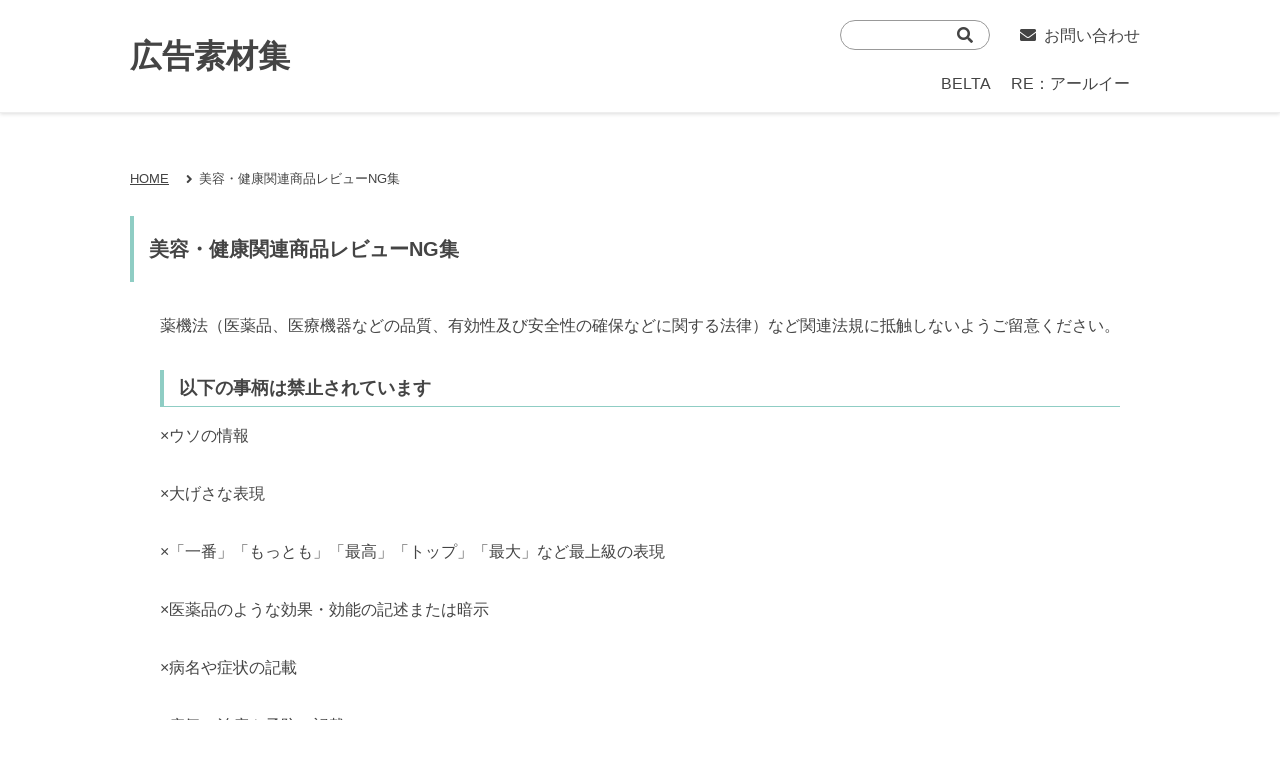

--- FILE ---
content_type: text/html; charset=UTF-8
request_url: https://bbo-materials.com/?page_id=1126
body_size: 1896
content:
<!DOCTYPE html>
<html lang="ja">
<head>
    <meta charset="UTF-8">
    <meta name="robots" content="noindex,noarchive">
    <meta name="viewport" content="width=device-width, initial-scale=1.0">
    <meta http-equiv="X-UA-Compatible" content="ie=edge">
    <title></title>
    <link rel="stylesheet" href="https://bbo-materials.com/wp-content/themes/bbo-adresource/style.css?20190731">
    <link rel="stylesheet" href="https://use.fontawesome.com/releases/v5.7.1/css/all.css" integrity="sha384-fnmOCqbTlWIlj8LyTjo7mOUStjsKC4pOpQbqyi7RrhN7udi9RwhKkMHpvLbHG9Sr" crossorigin="anonymous">
    <script src="https://ajax.googleapis.com/ajax/libs/jquery/3.3.1/jquery.min.js"></script>
    <script src="https://bbo-materials.com/wp-content/themes/bbo-adresource/js/scripts.js?0102"></script>

</head>
<body>

<header class="global-header">
    <div class="header-container clearfix p20-t p20-b">
                    <div class="logo"><a href="/">広告素材集</a></div>
                
        <div class="search-area">
            <form class="search-icon" method="get" action="https://bbo-materials.com/" >
<input name="s" type="text">
</form>            <a class="email-icon"><i class="fas fa-envelope"></i>お問い合わせ</a>
        </div>


        <nav>
            <ul>
                        
                <li><a href="#belta">BELTA</a></li>
                <!--<li><a href="#michiuru">MICHIURU</a></li>
                <li><a href="#palclair">palclair</a></li>-->
                <li><a href="#re">RE：アールイー</a></li>
                <!-- <li><a href="#bikan">美甘麗茶</a></li>
                <li><a href="#bikenko">ビケンコ</a></li>
                <li><a href="#bisuppon">美すっぽん</a></li> -->
            
                                            
                <!-- <li><a>ベルタ酵素ドリンク</a></li>
                <li><a>ベルタ葉酸サプリ</a></li>
                <li><a>ベルタプエラリア</a></li>
                <li><a>ベルタヘアローション</a></li>
                <li><a>ベル</a></li>
                <li><a>ベルタ酵素ドリンク</a></li>
                <li><a>ベルタ酵素ドリンク</a></li>
                <li><a>ベルタ酵素ドリンク</a></li>
                <li><a>ベルタ酵素ドリンク</a></li>
                <li><a>ベルタ酵素ドリンク</a></li>
          -->
                        </ul>
        </nav>
    </div>
</header>

<main class="container">
        
<section id="breadComb"><ul><li><a href="https://bbo-materials.com"><span>HOME</span></a></li><li><span>美容・健康関連商品レビューNG集</span></li></ul></section>
<section id="page">
    <h1 class="m30-b">美容・健康関連商品レビューNG集</h1>
    <div class="page-content">
    
                    
<p>薬機法（医薬品、医療機器などの品質、有効性及び安全性の確保などに関する法律）など関連法規に抵触しないようご留意ください。</p>



<h2>以下の事柄は禁止されています</h2>



<p>×ウソの情報</p>
<p>×大げさな表現</p>
<p>×「一番」「もっとも」「最高」「トップ」「最大」など最上級の表現</p>
<p>×医薬品のような効果・効能の記述または暗示</p>
<p>×病名や症状の記載</p>
<p>×病気の治癒や予防の記載</p>
<p>×使用前後の写真を掲載</p>
<p>×医師など社会的権威のある人や機関の推奨</p>
<p>×他者誹謗</p>
<p>×安全性の保証</p>
<p>×効果の保証</p>
<p>×他サイトや書籍、論文を引用して効果・効能を述べる</p>
<p>×健康食品が体の特定の部位に変化をもたらす内容</p>
<p>×「癒す」「セラピー」「治す」</p>
<p>×医薬部外品でないのに「美白」「ニキビ」</p>
<p>×「アンチエイジング」「若返る」</p>
<p>×「飲むだけで痩せる」</p>
<p>×「デトックス」「便秘を解消」</p>
<p>×「民間療法」「生薬」「薬として使われていた」</p>
<p>&nbsp;</p>
<p>ルールを守ってノーリスクのアフィリエイトを心がけましょう。</p>
            </div>
</section>
</main>
<footer>
    <div class="footer-container text-center">
    <ul class="footer-menu">
        <li><a href="https://bbo-materials.com/">HOME</a></li>
        <li><a href="/?page_id=363">画像の使用方法</a></li>
        <li><a href="/?page_id=1126">レビューNG集</a></li>
        <li><a href="/?page_id=368">お問い合わせ</a></li>
    </ul>
        <small>Copyright© 広告素材集 , 2019 All Rights Reserved.</small>
    </div>
</footer>

--- FILE ---
content_type: text/css
request_url: https://bbo-materials.com/wp-content/themes/bbo-adresource/style.css?20190731
body_size: 3170
content:
@charset "UTF-8";
/*
Theme Name: Bbo 広告素材集 Theme
Author: 作成者名
Author URI: 作成者のURL（あれば）
Description: このテーマについての説明文
Version: バージョンを記入（1.0とか）
License: GNU General Public License v2 or later
License URI: http://www.gnu.org/licenses/gpl-2.0.html
*/
html, body, div, span, object, iframe, h1, h2, h3, h4, h5, h6, p, blockquote, pre, abbr, address, cite, code, del, dfn, em, img, ins, kbd, q, samp, small, strong, sub, sup, var, b, i, dl, dt, dd, ol, ul, li, fieldset, form, label, legend, table, caption, tbody, tfoot, thead, tr, th, td, article, aside, dialog, figure, footer, header, hgroup, menu, nav, section, time, mark, audio, video {
  margin: 0;
  padding: 0;
  border: 0;
  outline: 0;
  vertical-align: baseline;
  background: transparent; }

article, aside, dialog, figure, footer, header, hgroup, nav, section {
  display: block; }

nav ul {
  list-style: none; }

table, p, img, fieldset {
  border: 0; }

blockquote, q {
  quotes: none; }

blockquote:before, blockquote:after, q:before, q:after {
  content: '';
  content: none; }

a {
  margin: 0;
  padding: 0;
  border: 0;
  font-size: 100%;
  vertical-align: baseline;
  background: transparent; }

input, select {
  vertical-align: middle;
  appearance: none; }

*, *::before, *::after {
  box-sizing: border-box; }

html {
  font-size: 62.5%; }

body {
  -webkit-text-size-adjust: 100%;
  -ms-text-size-adjust: 100%;
  -ms-overflow-style: scrollbar;
  line-height: 1;
  color: #444;
  font-size: 1.6rem;
  -webkit-tap-highlight-color: rgba(0, 0, 0, 0);
  -webkit-font-smoothing: antialiased;
  -moz-osx-font-smoothing: grayscale;
  -ms-touch-action: auto;
  touch-action: auto;
  font-family: -apple-system, BlinkMacSystemFont, "Segoe UI", Roboto, "Helvetica Neue", Arial, sans-serif, "Apple Color Emoji", "Segoe UI Emoji", "Segoe UI Symbol", "Noto Color Emoji";
  font-family: "Yu Gothic", "游ゴシック", YuGothic, "游ゴシック体", "ヒラギノ角ゴ Pro W3", "メイリオ", sans-serif; }

@-ms-viewport {
  width: device-width; }
@viewport {
  width: device-width;
  initial-scale: 1; }
a {
  color: #444;
  text-decoration: none;
  cursor: pointer; }
  a:hover {
    color: #333;
    text-decoration: none; }

p {
  line-height: 1.6; }

img {
  max-width: 100%;
  vertical-align: middle;
  height: auto; }

ul {
  list-style: none; }

/* text */
.text-justify {
  text-align: justify; }

.text-left {
  text-align: left; }

.text-center {
  text-align: center; }

.text-right {
  text-align: right; }

/* float */
.clearfix:after {
  content: '';
  display: block;
  clear: both;
  height: 0; }

.fl-l {
  float: left; }

.fl-r {
  float: right; }

/* position */
.relative {
  position: relative; }

.absolute {
  position: absolute; }

/* felxbox */
.flex-box {
  display: flex; }

.flex-wrap {
  flex-wrap: wrap; }

.ai-start {
  align-items: flex-start; }

.ai-center {
  align-items: center; }

.ai-end {
  align-items: flex-end; }

.jc-start {
  justify-content: flex-start; }

.jc-center {
  justify-content: center; }

.jc-spacebetween {
  justify-content: space-between; }

.jc-spacearound {
  justify-content: space-around; }

.jc-end {
  justify-content: flex-end; }

/* margin */
.m10-t {
  margin-top: 10px !important; }

.m10-b {
  margin-bottom: 10px !important; }

.m10-l {
  margin-left: 10px !important; }

.m10-r {
  margin-right: 10px !important; }

.m20-t {
  margin-top: 20px !important; }

.m20-b {
  margin-bottom: 20px !important; }

.m20-l {
  margin-left: 20px !important; }

.m20-r {
  margin-right: 20px !important; }

.m30-t {
  margin-top: 30px !important; }

.m30-b {
  margin-bottom: 30px !important; }

.m30-l {
  margin-left: 30px !important; }

.m30-r {
  margin-right: 30px !important; }

.m40-t {
  margin-top: 40px !important; }

.m40-b {
  margin-bottom: 40px !important; }

.m40-l {
  margin-left: 40px !important; }

.m40-r {
  margin-right: 40px !important; }

.m50-t {
  margin-top: 50px !important; }

.m50-b {
  margin-bottom: 50px !important; }

.m50-l {
  margin-left: 50px !important; }

.m50-r {
  margin-right: 50px !important; }

.m60-t {
  margin-top: 60px !important; }

.m60-b {
  margin-bottom: 60px !important; }

.m60-l {
  margin-left: 60px !important; }

.m60-r {
  margin-right: 60px !important; }

.m70-t {
  margin-top: 70px !important; }

.m70-b {
  margin-bottom: 70px !important; }

.m70-l {
  margin-left: 70px !important; }

.m70-r {
  margin-right: 70px !important; }

.m80-t {
  margin-top: 80px !important; }

.m80-b {
  margin-bottom: 80px !important; }

.m80-l {
  margin-left: 80px !important; }

.m80-r {
  margin-right: 80px !important; }

.m90-t {
  margin-top: 90px !important; }

.m90-b {
  margin-bottom: 90px !important; }

.m90-l {
  margin-left: 90px !important; }

.m90-r {
  margin-right: 90px !important; }

.m100-t {
  margin-top: 100px !important; }

.m100-b {
  margin-bottom: 100px !important; }

.m100-l {
  margin-left: 100px !important; }

.m100-r {
  margin-right: 100px !important; }

/* padding */
.p10-t {
  padding-top: 10px !important; }

.p10-b {
  padding-bottom: 10px !important; }

.p10-l {
  padding-left: 10px !important; }

.p10-r {
  padding-right: 10px !important; }

.p20-t {
  padding-top: 20px !important; }

.p20-b {
  padding-bottom: 20px !important; }

.p20-l {
  padding-left: 20px !important; }

.p20-r {
  padding-right: 20px !important; }

.p30-t {
  padding-top: 30px !important; }

.p30-b {
  padding-bottom: 30px !important; }

.p30-l {
  padding-left: 30px !important; }

.p30-r {
  padding-right: 30px !important; }

.p40-t {
  padding-top: 40px !important; }

.p40-b {
  padding-bottom: 40px !important; }

.p40-l {
  padding-left: 40px !important; }

.p40-r {
  padding-right: 40px !important; }

.p50-t {
  padding-top: 50px !important; }

.p50-b {
  padding-bottom: 50px !important; }

.p50-l {
  padding-left: 50px !important; }

.p50-r {
  padding-right: 50px !important; }

.p60-t {
  padding-top: 60px !important; }

.p60-b {
  padding-bottom: 60px !important; }

.p60-l {
  padding-left: 60px !important; }

.p60-r {
  padding-right: 60px !important; }

.p70-t {
  padding-top: 70px !important; }

.p70-b {
  padding-bottom: 70px !important; }

.p70-l {
  padding-left: 70px !important; }

.p70-r {
  padding-right: 70px !important; }

.p80-t {
  padding-top: 80px !important; }

.p80-b {
  padding-bottom: 80px !important; }

.p80-l {
  padding-left: 80px !important; }

.p80-r {
  padding-right: 80px !important; }

.p90-t {
  padding-top: 90px !important; }

.p90-b {
  padding-bottom: 90px !important; }

.p90-l {
  padding-left: 90px !important; }

.p90-r {
  padding-right: 90px !important; }

.p100-t {
  padding-top: 100px !important; }

.p100-b {
  padding-bottom: 100px !important; }

.p100-l {
  padding-left: 100px !important; }

.p100-r {
  padding-right: 100px !important; }

.global-header {
  background: #fff;
  position: fixed;
  left: 0;
  right: 0;
  top: 0;
  border-bottom: 1px solid #eee;
  -webkit-box-shadow: 0 1px 4px rgba(0, 0, 0, 0.14);
  -moz-box-shadow: 0 1px 4px rgba(0, 0, 0, 0.14);
  box-shadow: 0 1px 4px rgba(0, 0, 0, 0.14);
  z-index: 1000; }
  .global-header .logo {
    float: left;
    line-height: 1;
    margin-top: 20px;
    font-size: 3.2rem;
    font-weight: bold; }

.header-container {
  width: 1020px;
  margin: 0 auto; }

.search-area {
  float: right;
  display: flex;
  align-items: center; }

.search-icon {
  box-sizing: border-box;
  position: relative;
  border: 1px solid #999;
  padding: 4px 16px;
  border-radius: 20px;
  width: 150px;
  height: 30px;
  margin-right: 20px;
  transition: all 0.2s ease-in;
  background: #fff; }
  .search-icon:after {
    font-family: "Font Awesome 5 Free";
    content: "\f002";
    font-weight: 900;
    position: absolute;
    right: 16px;
    top: 6px; }
  .search-icon input[type="text"] {
    border: none;
    line-height: 20px;
    font-size: 1.5rem;
    -webkit-appearance: none;
    height: 20px;
    width: 100%; }
    .search-icon input[type="text"]:focus {
      outline: 0; }

.email-icon {
  display: block;
  padding: 6px 10px; }
  .email-icon i {
    margin-right: 8px; }

nav {
  margin-top: 56px;
  margin-left: 0px; }
  nav ul {
    display: flex;
    justify-content: flex-end;
    flex-wrap: wrap; }
    nav ul li {
      margin-right: 20px; }

#menu-footer-menu {
  display: flex;
  justify-content: space-around; }

.footer-container {
  width: 1020px;
  padding: 60px 0 30px;
  margin: auto; }

.footer-menu {
  display: flex;
  width: 500px;
  justify-content: space-between;
  margin: 0 auto 30px; }

.container {
  width: 1020px;
  padding: 170px 0px 0;
  margin: 0 auto 60px; }
  .container h1, .container h2 {
    border-left: 4px solid #8fcdc4;
    padding: 15px 0 15px 15px;
    font-size: 2rem;
    line-height: 1.6; }

.column {
  padding: 0 30px; }

.column > * {
  float: left;
  margin-right: 30px;
  margin-bottom: 30px;
  width: 300px;
  display: block;
  background: #fff;
  border: 1px solid #fefefe;
  -webkit-border-radius: 2px;
  -moz-border-radius: 2px;
  border-radius: 2px;
  box-shadow: 0 2px 6px rgba(0, 0, 0, 0.12);
  transition: all 0.4s ease; }
  .column > *:hover {
    transform: scale(1.03);
    -webkit-box-shadow: 0 1px 1px rgba(0, 0, 0, 0.14);
    -moz-box-shadow: 0 1px 1px rgba(0, 0, 0, 0.14);
    box-shadow: 0 1px 1px rgba(0, 0, 0, 0.14);
    box-shadow: 0 5px 12px rgba(0, 0, 0, 0.12); }
  .column > * a {
    display: block; }
  .column > * .ttl {
    background: #fff;
    text-align: center;
    font-weight: bold;
    line-height: 2; }

.img-w300 img {
  width: 300px; }

.column3 > *:nth-child(3n) {
  margin-right: 0; }

.column2 > *:nth-child(2n) {
  margin-right: 0; }

.index-images a {
  display: block;
  text-align: center; }
  .index-images a:last-child {
    padding: 2px 0;
    line-height: 1.4; }

.main-content {
  float: left;
  width: 690px;
  margin-right: 30px;
  padding: 0; }

/* sidebar */
.side-content {
  float: left;
  width: 300px;
  padding: 10px; }

.side-box {
  box-shadow: 0 1px 1px rgba(17, 17, 17, 0.12);
  padding: 5px;
  display: block; }
  .side-box:hover {
    transform: scale(1.01);
    box-shadow: 0 1px 3px rgba(17, 17, 17, 0.12); }

.side-img {
  width: 76px; }

.side-ttl {
  margin-left: 10px;
  width: 184px;
  line-height: 1.6;
  font-size: 1.4rem; }

/* single page*/
.single-image {
  padding: 0 30px; }
  .single-image .wp-block-image {
    margin-bottom: 30px; }
  .single-image .download {
    display: block;
    width: 300px;
    line-height: 54px;
    font-size: 1.6rem;
    background: #333;
    color: #fff;
    text-align: center;
    margin: 30px auto 0; }

/* page */
.page-content {
  padding: 0 30px; }

#page h1, #page p {
  line-height: 1.8; }
#page h2 {
  font-size: 1.8rem;
  margin-bottom: 15px;
  border-left: 4px solid #8fcdc4;
  padding: 4px 0 4px 15px;
  border-bottom: 1px solid #8fcdc4; }
#page p {
  margin-bottom: 30px; }
#page .wp-block-image {
  margin-bottom: 30px; }

#breadComb {
  margin-bottom: 30px; }
  #breadComb ul {
    overflow: hidden; }
    #breadComb ul li {
      float: left;
      display: inline;
      margin-right: 30px;
      position: relative;
      line-height: 1; }
      #breadComb ul li + li:after {
        content: '\f105';
        display: block;
        font-family: 'Font Awesome 5 Free';
        font-size: 1.3rem;
        font-weight: 600;
        position: absolute;
        bottom: 0;
        left: -13px;
        margin: auto;
        z-index: 10; }
      #breadComb ul li a {
        text-decoration: underline;
        font-size: 1.3rem; }
      #breadComb ul li span {
        font-size: 1.3rem; }

/* form */
#wpforms-form-367 {
  width: 700px;
  margin: 0 auto; }
  #wpforms-form-367 label {
    display: block;
    font-weight: bold;
    margin-bottom: 5px; }
  #wpforms-form-367 .wpforms-367-field_9 {
    margin-bottom: 5px; }
  #wpforms-form-367 .wpforms-field-description {
    color: #f83933;
    font-size: 1.4rem; }
  #wpforms-form-367 .form-line input, #wpforms-form-367 .form-line textarea {
    -webkit-appearance: none;
    appearance: none;
    border: 1px solid #ccc;
    padding: 8px;
    font-size: 1.6rem;
    background: #fff;
    width: 684px;
    color: #444; }
  #wpforms-form-367 .form-line textarea {
    height: 150px; }
  #wpforms-form-367 .wpforms-field.wpforms-field-hp {
    display: none; }
  #wpforms-form-367 .wpforms-submit-container {
    text-align: center;
    margin-top: 30px; }
    #wpforms-form-367 .wpforms-submit-container button {
      -webkit-appearance: none;
      appearance: none;
      width: 280px;
      line-height: 50px;
      background: #8fcdc4;
      font-weight: bold;
      font-size: 2rem;
      color: #444; }

/*# sourceMappingURL=style.css.map */


--- FILE ---
content_type: application/javascript
request_url: https://bbo-materials.com/wp-content/themes/bbo-adresource/js/scripts.js?0102
body_size: 475
content:
// (function(){

//     var adjustVertical = function(){
//         var imageBoxes = document.querySelectorAll('.index-images');
//         if(imageBoxes.length > 0 ){
//             for( let box of imageBoxes){
//                 var boxHeight = 0;
//                 for( let b of box.children){
//                     boxHeight += b.clientHeight;
//                 }
//                 var s = Math.floor( (300 - boxHeight) / 2 );
//                 if(s < 300){
//                     box.setAttribute('style', 'height:' + boxHeight + 'px;transform:translateY(' + s + 'px);');
//                 }
//             };
//         };
//     };
    
//     window.onload = adjustVertical;
// })();

$(function(){
    var downloadUrl = $('.single-image img').attr('src');
    $('#downloadLink').attr('href',downloadUrl);
});

$(function(){
    $('.search-icon > input').focus(function(){
        $('.search-icon').css('width','240px');
    });
    $('.search-icon > input').blur(function(){
        $('.search-icon').css('width','150px');
    });
});

$(function(){
    $('a[href^="#"]').click(function(){
        var speed = 600,
            href = $(this).attr("href"),
            target = $(href === "#" || href === "" ? 'html' : href),
             position = target.offset().top;
         $("html, body").animate({scrollTop:position - 170}, speed, "swing");
         return false;
    });
});